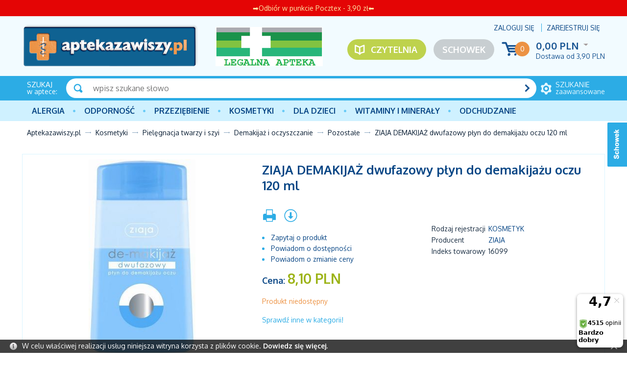

--- FILE ---
content_type: text/html; charset=UTF-8
request_url: https://aptekazawiszy.pl/ziaja-demakijaz-dwufazowy-plyn-do-demakijazu-oczu-120-ml.html
body_size: 10005
content:
<!DOCTYPE html>
<!--[if lt IE 7 ]><html class="ie6" lang="pl-PL"> <![endif]-->
<!--[if IE 7 ]><html class="ie7" lang="pl-PL"> <![endif]-->
<!--[if IE 8 ]><html class="ie8" lang="pl-PL"> <![endif]-->
<!--[if IE 9 ]><html class="ie9" lang="pl-PL"> <![endif]-->
<!--[if (gt IE 9)|!(IE)]><!--><html lang="pl-PL"><!--<![endif]-->
<head itemtype="http://schema.org/WebSite">
<meta charset="utf-8">
<meta name="viewport" content="width=device-width, initial-scale=1.0">
<title itemprop="name">ZIAJA DEMAKIJAŻ dwufazowy płyn do demakijażu oczu 120 ml cena, opinie, wskazania - Aptekazawiszy.pl</title>
<meta name="description" content=" Opis  &nbsp; ZIAJA DEMAKIJAŻ dwufazowy płyn do demakijażu oczu   Idealny do zmywania kosmetyków wodoodpornych.     Polecany również dla osób stosujących soczewki kontaktowe.     Przebadany ok">
<meta name="keywords" content="ziaja, demakijaż, dwufazowy, płyn, demakijażu, oczu, 120, ml">
<meta name="generator" content="AptusShop.pl">
<meta name="web_author" content="Aptus.pl">
<link rel="canonical" href="https://aptekazawiszy.pl/ziaja-demakijaz-dwufazowy-plyn-do-demakijazu-oczu-120-ml.html" itemprop="url">
<link rel="shortcut icon" href="/public/favicon.ico">
<link rel="stylesheet" href="/public/css/style.css" type="text/css">
<link href='https://fonts.googleapis.com/css?family=Oxygen:400,700,300&subset=latin,latin-ext' rel='stylesheet' type='text/css'>
<!--[if IE]><script src="/public/js/html5.js"></script><![endif]-->
<script type="text/javascript" src="/public/js/j.js"></script>
<script type="text/javascript">
(function() {
    var _qS = document.createElement('script');
    _qS.type = 'text/javascript';
    _qS.async = true;
    _qS.src = '//qjs.quartic.pl/qjs/773f49c3a6788961.js';
    (document.getElementsByTagName('head')[0]||document.getElementsByTagName('body')[0]).appendChild(_qS);
})();
</script>
			<script type="text/javascript">    let GoogleTagManager = {};

    GoogleTagManager.items = function (item) {
      let index = 1;
      let itemObj = {
        item_id: ""+item.id+"",
        item_name: ""+(item.main_name ? item.main_name : item.name)+"",
        index: 0,
        item_brand: ""+(item.brand == undefined ? '' : item.brand)+"",
        item_variant: ""+(item.variant == undefined ? '' : item.variant)+"",
        price: item.price,
        quantity: item.quantity,
        nasze_rekomendacje: item.nasze_rekomendacje ? true : false,
        promocja_przykasowa: item.promocja_przykasowa ? true : false,
        moga_ciebie_zainteresowac: item.moga_ciebie_zainteresowac ? true : false,
      }

      if(typeof item.category === 'string'){
        itemObj["item_category"] = item.category;
      } else if (typeof item.category === 'object'){
        for(cat in item.category){
          itemObj["item_category"+(index > 1 ? index : '')] = item.category[cat].name;
          if(index == 5){
            break;
          }        
          index++;        
        }
      }

      return [itemObj];
    }

	
          GoogleTagManager.eventAddToWishlist = function(item){
          if (item && typeof dataLayer != 'undefined') {
                        dataLayer.push({'ecommerce': null});
              dataLayer.push({
                'event': 'add_to_wishlist',
                'ecommerce': {
                  loggedIn: 0,
                  userId: '',
                  currency: "PLN",
                  value: item.value,
                  items: GoogleTagManager.items(item)
                },
              });
                        return true;
          }
        }
              GoogleTagManager.eventPurchaseButton = function(data){
          if (data && typeof dataLayer != 'undefined') {
                        dataLayer.push({'ecommerce': null});
              dataLayer.push({
                'event': 'purchase_button',
                'ecommerce': {
                  loggedIn: 0,
                  userId: '',
                  currency: "PLN",
                  value: data.value,
                  tax: data.tax,
                  shipping: data.shipping,
                  affiliation: data.affiliation,
                  items: JSON.parse(data.items)
                },
              });
                        return true;
          }
        }
              GoogleTagManager.eventSelectItem = function(item){
          if (item && typeof dataLayer != 'undefined') {
            let productsSection = item['products_section'] && item['products_section'].length ? item['products_section'] : false;
                        let gdata = {
                  items: GoogleTagManager.items(item),
                  loggedIn: 0,
                  userId: ''
              };
              if(productsSection){
                gdata[productsSection] = true;
              }
              dataLayer.push({'ecommerce': null});
              dataLayer.push({
                'event': 'select_item',
                'ecommerce': gdata,
              });
                        return true;
          }
        }
              GoogleTagManager.eventViewPromotion = function(data){
          if (data && typeof dataLayer != 'undefined') {
            data['loggedIn'] = 0;
            data['userId'] = '';
                        dataLayer.push({'ecommerce': null});
              dataLayer.push({
                'event': 'view_promotion',
                'ecommerce': data,
              });
                        return true;
          }
        }

        $(window).load(() => {
          MainSliderObserver.init();
        });
              GoogleTagManager.eventSelectPromotion = function(data){
          if (data && typeof dataLayer != 'undefined') {
            data['loggedIn'] = 0;
            data['userId'] = '';
                        dataLayer.push({'ecommerce': null});
              dataLayer.push({
                'event': 'select_promotion',
                'ecommerce': data,
              });
                        return true;
          }
        }

        $(window).load(() => {        
          GA4AttachSelectPromotionEvent();
        });
              GoogleTagManager.eventCashdeskView = function(data){
          if (data && typeof dataLayer != 'undefined') {
            data['loggedIn'] = 0;
            data['userId'] = '';
            let event = data.productsSection;
            delete data.productsSection;
                        dataLayer.push({'ecommerce': null});
              dataLayer.push({
                'event': event,
                'ecommerce': data,
              });
                        return true;
          }
        }

        $(window).load(() => {        
          CashdeskObserver.init();
        });
      </script>
    <!-- Google Tag Manager -->
    <script>(function(w,d,s,l,i){w[l]=w[l]||[];w[l].push({'gtm.start':
    new Date().getTime(),event:'gtm.js'});var f=d.getElementsByTagName(s)[0],
    j=d.createElement(s),dl=l!='dataLayer'?'&l='+l:'';j.async=true;j.src=
    'https://www.googletagmanager.com/gtm.js?id='+i+dl;f.parentNode.insertBefore(j,f);
    })(window,document,'script','dataLayer','GTM-T9H229P');</script>
    <!-- End Google Tag Manager -->
          <script>
        dataLayer.push({"ecommerce":null});
      </script>
            <script>
        dataLayer.push({"event":"login","ecommerce":{"loggedIn":false,"userId":""}});
      </script>
            <script>
        dataLayer.push({"ecommerce":null});
      </script>
            <script>
        dataLayer.push({"event":"Pageview","ecommerce":{"loggedIn":false,"userId":""}});
      </script>
      <script type="text/javascript">
var shop_root = '/';
var static_root = '/public/';
</script>
</head>
<body class="layout-product">
    <!-- Google Tag Manager (noscript) -->
    <noscript><iframe src="https://www.googletagmanager.com/ns.html?id=GTM-T9H229P"
    height="0" width="0" style="display:none;visibility:hidden"></iframe></noscript>
    <!-- End Google Tag Manager (noscript) -->
    <ins data-ulix1-zoneid="8" data-ulix1-id="7d5760fb77e9efd8357bc7aa914dd604" data-ulix1-site="product" data-ulix1-userId="0" data-ulix1-availability="0" data-ulix1-productId="24653" data-ulix1-productName="ZIAJA DEMAKIJAŻ dwufazowy płyn do demakijażu oczu 120 ml" data-ulix1-productCategoryId="110" data-ulix1-productCategoryName="Kosmetyki" data-ulix1-productVendorId="4292" data-ulix1-productVendorName="ZIAJA" data-ulix1-productPrice="8.1" data-ulix1-productSubCategoryId="186" data-ulix1-productSubCategoryName="Pielęgnacja twarzy i szyi"></ins><script async src="https://ulix1.space/www/deliv/d1.php"></script><header>
<div class="top-bar-positions">
<style>
.top-bar-position-1:hover{
background-color: #e40505d0 !important;
}
</style>
<a href="https://aptekazawiszy.pl/" class="top-bar-position-1 top-bar-position display_all" style="background-color: #e40505; color: #ffeaa8; width:100%;">
➡Odbiór w punkcie Pocztex - 3,90 zł⬅</a></div>
<div class="background">
<div class="wrap">
<div class="top clear">
<a href="https://aptekazawiszy.pl/" class="logo"><img src="/public/i/zawiszy/logo.png" alt="OLMED sp. z o.o. sp. k."></a>
<a class="legal-logo not-mainpage" href="https://rejestrymedyczne.csioz.gov.pl/ra/public-view/1192511" target="_blank" rel="nofollow">
<img src="/img/ident/legalna-apteka" alt="Legalna apteka">
</a>
<aside class="user">
<span class="login change_to_link" data-href="https://aptekazawiszy.pl/customer/action/login">Zaloguj się</span>
<span class="register change_to_link" data-href="https://aptekazawiszy.pl/customer/action/register">Zarejestruj się</span>
</aside>
<aside class="cart clear">
<span class="icon change_to_link" data-href="https://aptekazawiszy.pl/cart">
<span class="count">0</span>
</span>
<div class="info">
<span class="val">
0,00 PLN<span class="currency">
<span class="icon_select">&nbsp;</span>
<span class="currencies_list">
</span>
</span>
</span>
<div class="deliveries">
<span class="delivery cheap">Dostawa od  <span class="value">3,90 PLN</span> </span>
</div>
</div>
</aside>
<a class="repository not-mainpage" href="/customer/action/repository">Schowek</a>
<a class="portal" href="/artykuly.html">Czytelnia</a>
<!--<div class="imgs mainpage">
<img src="/public/i/zawiszy/FE_POPW.jpg" alt="Fundusz Europejski">  
<img src="/public/i/zawiszy/RP.jpg" alt="Rzeczpospolita Polska">    
<img src="/public/i/zawiszy/UE2.jpg" alt="Unia Europejska">              
</div>-->
</div>
</div>
<aside class="search">
<div class="wrap clear">
<div class="title"><strong>SZUKAJ</strong> w aptece:</div>
<a href="/search" class="adv"><span><strong>szukanie</strong> zaawansowane</span></a>
<div class="form">
<form name="search_form" action="/" method="get" target="_self"><a class="submit" href="javascript: document.forms['search_form'].submit();" rel="search"></a>
<div class="input">
<input id="main_search" type="text" name="name" placeholder="wpisz szukane słowo">
</div>
<script type="text/javascript">
var autoComplete = null;
$(document).ready(function () {
autoComplete = new Autocomplete('main_search', {
'zindex' : 2500,
'returnType': 'json'
});
});
</script>
</form></div>
</div>
</aside>
<div class="mline">
<div class="wrap">
<nav class="main-menu clear"><ul class="header_menu clear"><li class="openable panel"><a href="/alergia.html" target="_self" class="main_item" >Alergia</a><div class="sub_items"></div></li><li class="openable panel"><a href="/odpornosc.html" target="_self" class="main_item" >Odporność</a><div class="sub_items"><div class="panel_menu"><ul class="list_level_0 sub_list"><li class="sub_list-item"><a class="level_0" href="/aloes.html">Aloes</a></li><li class="sub_list-item"><a class="level_0" href="/borelioza.html">Borelioza</a></li><li class="sub_list-item"><a class="level_0" href="/colostrum-siara-bydleca-mlodziwo.html">Colostrum (siara bydlęca, młodziwo)</a></li><li class="sub_list-item"><a class="level_0" href="/cynk-selen.html">Cynk, selen</a></li><li class="sub_list-item"><a class="level_0" href="/czarny-bez.html">Czarny bez</a></li><li class="sub_list-item"><a class="level_0" href="/czosnek.html">Czosnek</a></li><li class="sub_list-item"><a class="level_0" href="/czystek.html">Czystek</a></li><li class="sub_list-item"><a class="level_0" href="/echinacea-jezowka-purpurowa.html">Echinacea (jeżówka purpurowa)</a></li><li class="sub_list-item"><a class="level_0" href="/kurkuma.html">Kurkuma</a></li><li class="sub_list-item"><a class="level_0" href="/miod-propolis-mleczko-pszczele.html">Miód, propolis, mleczko pszczele</a></li><li class="sub_list-item"><a class="level_0" href="/pozostale-preparaty.html">Pozostałe preparaty</a></li></ul><aside class="banner-category"><a href=https://aptekazawiszy.pl/odpornosc.html><img src="/img/categorybig/122" alt="Odporność"></aside></div></li><li class="openable panel"><a href="/przeziebienie-i-grypa.html" target="_self" class="main_item" >PRZEZIĘBIENIE</a><div class="sub_items"><div class="panel_menu"><ul class="list_level_0 sub_list"><li class="sub_list-item"><a class="level_0" href="/gardlo.html">Gardło</a></li><li class="sub_list-item"><a class="level_0" href="/kaszel.html">Kaszel</a></li><li class="sub_list-item"><a class="level_0" href="/katar-zatoki.html">Katar, zatoki</a></li><li class="sub_list-item"><a class="level_0" href="/leki-przeciwgoraczkowe.html">Leki przeciwgorączkowe</a></li><li class="sub_list-item"><a class="level_0" href="/masci-rozgrzewajace-na-przeziebienie.html">Maści rozgrzewające na przeziębienie</a></li><li class="sub_list-item"><a class="level_0" href="/profilaktyka.html">Profilaktyka</a></li></ul><aside class="banner-category"><a href=https://aptekazawiszy.pl/przeziebienie-i-grypa.html><img src="/img/categorybig/130" alt="Leki na przeziębienie i grypę"></aside></div></li><li class="openable panel"><a href="/kosmetyki.html" target="_self" class="main_item" >Kosmetyki</a><div class="sub_items"><div class="panel_menu"><ul class="list_level_0 sub_list"><li class="sub_list-item"><a class="level_0" href="/naturalne-kosmetyki-azjatyckie.html">Naturalne kosmetyki azjatyckie</a></li><li class="sub_list-item"><a class="level_0" href="/kosmetyki-konopne.html">Kosmetyki konopne</a></li><li class="sub_list-item"><a class="level_0" href="/kosmetyki-dla-panow.html">Kosmetyki dla Panów</a></li><li class="sub_list-item"><a class="level_0" href="/kosmetyki-kolorowe.html">Kosmetyki kolorowe</a></li><li class="sub_list-item"><a class="level_0" href="/ochrona-przeciwsloneczna.html">Ochrona przeciwsłoneczna</a></li><li class="sub_list-item"><a class="level_0" href="/pielegnacja-ciala-a.html">Pielęgnacja ciała</a></li><li class="sub_list-item"><a class="level_0" href="/pielegnacja-dloni-i-paznokci.html">Pielęgnacja dłoni i paznokci</a></li><li class="sub_list-item"><a class="level_0" href="/pielegnacja-stop.html">Pielęgnacja stóp</a></li><li class="sub_list-item"><a class="level_0" href="/pielegnacja-twarzy-i-szyi.html">Pielęgnacja twarzy i szyi</a></li><li class="sub_list-item"><a class="level_0" href="/pielegnacja-wlosow.html">Pielęgnacja włosów</a></li></ul><aside class="banner-category"><a href=https://aptekazawiszy.pl/kosmetyki.html><img src="/img/categorybig/110" alt="Kosmetyki"></aside></div></li><li class="openable panel"><a href="/dla-dzieci.html" target="_self" class="main_item" >Dla dzieci</a><div class="sub_items"><div class="panel_menu"><ul class="list_level_0 sub_list"><li class="sub_list-item"><a class="level_0" href="/akcesoria.html">Akcesoria</a></li><li class="sub_list-item"><a class="level_0" href="/herbatki-dla-dzieci.html">Herbatki dla dzieci</a></li><li class="sub_list-item"><a class="level_0" href="/kosmetyki-e.html">Kosmetyki</a></li><li class="sub_list-item"><a class="level_0" href="/mleko.html">Mleko</a></li><li class="sub_list-item"><a class="level_0" href="/pieluszki.html">Pieluszki</a></li><li class="sub_list-item"><a class="level_0" href="/suplementy-diety-dla-dzieci.html">Suplementy diety dla dzieci</a></li><li class="sub_list-item"><a class="level_0" href="/srodki-czystosci.html">Środki czystości</a></li><li class="sub_list-item"><a class="level_0" href="/witaminy.html">Witaminy</a></li></ul><aside class="banner-category"><a href=https://aptekazawiszy.pl/strony/wyszukiwanie.html?name=moomin><img src="/img/categorybig/148" alt="Dla dzieci"></aside></div></li><li class="openable panel"><a href="/witaminy-i-mineraly.html" target="_self" class="main_item" >Witaminy i minerały</a><div class="sub_items"><div class="panel_menu"><ul class="list_level_0 sub_list"><li class="sub_list-item"><a class="level_0" href="/chrom.html">Chrom</a></li><li class="sub_list-item"><a class="level_0" href="/cynk.html">Cynk</a></li><li class="sub_list-item"><a class="level_0" href="/jod.html">Jod</a></li><li class="sub_list-item"><a class="level_0" href="/krzem.html">Krzem</a></li><li class="sub_list-item"><a class="level_0" href="/magnez.html">Magnez</a></li><li class="sub_list-item"><a class="level_0" href="/miedz.html">Miedź</a></li><li class="sub_list-item"><a class="level_0" href="/potas.html">Potas</a></li><li class="sub_list-item"><a class="level_0" href="/selen.html">Selen</a></li><li class="sub_list-item"><a class="level_0" href="/srebro.html">Srebro</a></li><li class="sub_list-item"><a class="level_0" href="/wapn.html">Wapń</a></li><li class="sub_list-item"><a class="level_0" href="/zelazo.html">Żelazo</a></li></ul><aside class="banner-category"><a href=https://aptekazawiszy.pl/strony/wyszukiwanie.html?name=biovital><img src="/img/categorybig/135" alt="Witaminy i minerały"></aside></div></li><li class="openable panel"><a href="/odchudzanie-i-oczyszczanie.html" target="_self" class="main_item" >Odchudzanie</a><div class="sub_items"><div class="panel_menu"><ul class="list_level_0 sub_list"><li class="sub_list-item"><a class="level_0" href="/oczyszczanie-organizmu.html">Oczyszczanie organizmu</a></li><li class="sub_list-item"><a class="level_0" href="/odchudzanie.html">Odchudzanie</a></li><li class="sub_list-item"><a class="level_0" href="/odgrzybianie-organizmu.html">Odgrzybianie organizmu</a></li><li class="sub_list-item"><a class="level_0" href="/odrobaczanie-organizmu.html">Odrobaczanie organizmu</a></li></ul><aside class="banner-category"><a href=https://aptekazawiszy.pl/producent-revolife,dCg-fUk.html><img src="/img/categorybig/121" alt="Odchudzanie i oczyszczanie"></aside></div></li></ul></nav></div>
</div>
<div class="wrap">
<a class="switch"></a>
</div>
</div>
<div class="breadcrumb" itemtype="http://schema.org/WebPage" itemscope=""><nav id="breadcrumb"><ul class="clear"><li class="home"><a href="/" itemprop="breadcrumb">Aptekazawiszy.pl</a></li><li class="openable" data-category="110"  data-items="0" ><a href="/kosmetyki.html" itemprop="breadcrumb">Kosmetyki</a></li><li class="openable" data-category="186"  data-items="0" ><a href="/pielegnacja-twarzy-i-szyi.html" itemprop="breadcrumb">Pielęgnacja twarzy i szyi</a></li><li class="openable" data-category="193"  data-items="0" ><a href="/demakijaz-i-oczyszczanie.html" itemprop="breadcrumb">Demakijaż i oczyszczanie</a></li><li class="openable" data-category="431"  data-items="0" ><a href="/pozostale-b.html" itemprop="breadcrumb">Pozostałe</a></li><li class="" itemprop="breadcrumb" ><span><span>ZIAJA DEMAKIJAŻ dwufazowy płyn do demakijażu oczu 120 ml</span></span></li></ul></nav></div></header>
<div id="container" class="clear">
<div class="row clear white-background">
<aside id="content">
<div class="adshero-category-page-up adshero-carousel adshero-carousel-large" data-slothash="d435fb10-a511-4d9a-95a3-359810ad884d"></div>      <script>
        AdsHero.getAds({"url":"https:\/\/dispatcher.ahevds.com\/v1\/dsa\/raw\/d435fb10-a511-4d9a-95a3-359810ad884d\/5"}, '', '.adshero-category-page-up');
      </script>
    <section id="product" class="gall3ry-container" itemscope itemtype="http://schema.org/Product" data-price="8.1" data-idproduct="24653">
<meta itemprop="category" content="Kosmetyki/Pielęgnacja twarzy i szyi/Demakijaż i oczyszczanie/Pozostałe">
<meta itemprop="brand" content="ZIAJA">
<meta itemprop="sku" content="16099" />
<meta itemprop="gtin8" content="5901887007715" />
<meta itemprop="description" content="ZIAJA DEMAKIJAŻ dwufazowy płyn do demakijażu oczu Idealny do zmywania kosmetyków  wodoodpornych.     Polecany również dla osób  stosujących soczewki kontaktowe.     Przebadany okulistycznie.     Nie zawiera substancji  zapachowych.  Działanie Szybko i skutecznie usuwa makijaż.     Nie pozostawia tłustej warstwy  wokół oczu.     Zapobiega wysuszaniu wrażliwej  skóry.      Sposób użycia Wstrząsnąć do uzyskania jednolitej barwy. Delikatnie zmywać makijaż wacikiem nasączonym płynem, unikając wprowadzenia go do oka.   Skład Substancje aktywne   PROWITAMINA B5 (D-PANTHENOL)" />
<div class="main_info clear">
<div class="product_information clear">
<header class="name"><h1 itemprop="name" id="variant_field_name">ZIAJA DEMAKIJAŻ dwufazowy płyn do demakijażu oczu 120 ml</h1></header>
<div class="clearbox"></div>
<div class="rside desktop">
<div class="socials clear">
<div itemprop="aggregateRating" itemscope itemtype="http://schema.org/AggregateRating">
<meta itemprop="ratingValue" content="5">
<meta itemprop="worstRating" content="1">
<meta itemprop="bestRating" content="5">
<meta itemprop="reviewCount" content="1">
</div>
</div>
<aside class="dictionaries desktop">
<table>
<tr>
<td><h3>Rodzaj rejestracji</h3></td>
<td>
<h3>
<a href="/rodzaj-rejestracji-kosmetyk,dEw-ijQ.html">
Kosmetyk</a>
</h3>
</td>                                              
</tr>
<tr>
<td><h3>Producent</h3></td>
<td>
<h3>
<a href="/producent-ziaja,dCg-xBA.html">
ZIAJA</a>
</h3>
</td>                                              
</tr>
<tr>
<td>Indeks towarowy</td>
<td><h3>16099</h3></td>
</tr>
</table>
</aside>
<ins data-ulix1-zoneid="266" data-ulix1-id="7d5760fb77e9efd8357bc7aa914dd604"></ins><script async src="https://ulix1.space/www/deliv/d1.php"></script></div>
<div class="lside">
<aside class="options">
<a href="javascript:void(0)" onclick="window.print();" rel="alternate">
<span class="tip icon-print" title="Drukuj"></span>
</a>
<a href="/ziaja-demakijaz-dwufazowy-plyn-do-demakijazu-oczu-120-ml.pdf" rel="alternate" target="_blank" >
<span class="tip icon-pdf" title="Pobierz jako PDF"></span>
</a>
</aside>
<aside class="options_list desktop">
<a href="javascript:void(0)" onclick="$.ligh7form('/ziaja-demakijaz-dwufazowy-plyn-do-demakijazu-oczu-120-ml/action/question.html', 700)">
<span class="icon-question" title="Zapytaj o produkt">Zapytaj o produkt</span>
</a>
<a href="javascript:void(0)" onclick="$.ligh7form('/ziaja-demakijaz-dwufazowy-plyn-do-demakijazu-oczu-120-ml/action/available-mail.html', 700)">
<span class="icon-available" title="Powiadom o dostępności">Powiadom o dostępności</span>
</a>
<a href="javascript:void(0)" onclick="$.ligh7form('/ziaja-demakijaz-dwufazowy-plyn-do-demakijazu-oczu-120-ml/action/price-change-mail.html', 700)">
<span class="icon-price" title="Powiadom o zmianie ceny">Powiadom o zmianie ceny</span>
</a>
</aside>
<aside class="buy">
<div id="parameters"></div><div class="price"  itemscope itemprop="offers" itemtype="http://schema.org/Offer" >
<meta itemprop="url" content="https://aptekazawiszy.pl/ziaja-demakijaz-dwufazowy-plyn-do-demakijazu-oczu-120-ml.html"> 
<meta itemprop="priceValidUntil" content="2026-01-21 21:59">
<h2 class="price">
Cena: <span class="price-container"  itemprop="price" content="8.1" >8,10 PLN</span>
<meta itemprop="priceCurrency" content="PLN" />
<link itemprop="availability" href="http://schema.org/OutOfStock" />
</h2>
<div id="variant_field_old_price">
</div>
</div>
<div class="add2cart">
<div class="unavailable">
<div>
Produkt niedostępny</div>
<div><a href="/pozostale-b.html">Sprawdź inne w kategorii!</a></div>
</div>
</div>
</aside>
<!---->	
</div>
</div>
<div class="images">
<figure class="image" id="variant_field_image">
<a href="/ziaja-demakijaz-dwufazowy-plyn-do-demakijazu-oczu-120-ml.2.jpg" class="gall3ry-item" rel="https://aptekazawiszy.pl/ziaja-demakijaz-dwufazowy-plyn-do-demakijazu-oczu-120-ml.1.jpg">
<img src="/ziaja-demakijaz-dwufazowy-plyn-do-demakijazu-oczu-120-ml.1.jpg" alt="ZIAJA DEMAKIJAŻ dwufazowy płyn do demakijażu oczu 120 ml" itemprop="image" width="218" height="400">
 </a>
</figure>
</div>
<aside class="dictionaries mobile">
<table>
<tr>
<td>Rodzaj rejestracji</td>
<td>
<a href="/rodzaj-rejestracji-kosmetyk,dEw-ijQ.html">
Kosmetyk</a>
</td>                                              
</tr>
<tr>
<td>Producent</td>
<td>
<a href="/producent-ziaja,dCg-xBA.html">
ZIAJA</a>
</td>                                              
</tr>
<tr>
<td>Indeks towarowy</td>
<td>16099</td>
</tr>
</table>
</aside>
<aside class="options_list mobile">
<a href="javascript:void(0)" onclick="$.ligh7form('/ziaja-demakijaz-dwufazowy-plyn-do-demakijazu-oczu-120-ml/action/question.html', 700)">
<span class="icon-question" title="Zapytaj o produkt">Zapytaj o produkt</span>
</a>
<a href="javascript:void(0)" onclick="$.ligh7form('/ziaja-demakijaz-dwufazowy-plyn-do-demakijazu-oczu-120-ml/action/available-mail.html', 700)">
<span class="icon-available" title="Powiadom o dostępności">Powiadom o dostępności</span>
</a>
<a href="javascript:void(0)" onclick="$.ligh7form('/ziaja-demakijaz-dwufazowy-plyn-do-demakijazu-oczu-120-ml/action/price-change-mail.html', 700)">
<span class="icon-price" title="Powiadom o zmianie ceny">Powiadom o zmianie ceny</span>
</a>
</aside>
</div>
 <div class="clear-gutter"></div>
<div class="additional_info clear ">
<div class="lside">
<header class="header"><h3>Opis</h3></header>
<div class="desc_box">
<div class="wiki clear">
<div class="field clear">
<h2 class="title">Opis</h2>
<div class="content">
<p>&nbsp;</p><p>ZIAJA DEMAKIJAŻ dwufazowy płyn do demakijażu oczu</p> <ul><li><p style="margin-bottom: 0cm">Idealny do zmywania kosmetyków  wodoodpornych.   </p>  </li><li><p style="margin-bottom: 0cm">Polecany również dla osób  stosujących soczewki kontaktowe.   </p>  </li><li><p style="margin-bottom: 0cm">Przebadany okulistycznie.   </p>  </li><li><p style="margin-bottom: 0cm">Nie zawiera substancji  zapachowych.<br />&nbsp;</p> </li></ul> <p style="margin-bottom: 0cm; background-image: none; background-attachment: scroll; background-color: #99ccff; background-position: 0% 0%; background-repeat: repeat repeat"><strong>Działanie</strong></p> <ul><li><p style="margin-bottom: 0cm">Szybko i skutecznie usuwa makijaż.   </p>  </li><li><p style="margin-bottom: 0cm">Nie pozostawia tłustej warstwy  wokół oczu.   </p>  </li><li><p style="margin-bottom: 0cm">Zapobiega wysuszaniu wrażliwej  skóry.   </p> </li></ul> <p style="margin-bottom: 0cm">&nbsp;</p> <p style="margin-bottom: 0cm; background-image: none; background-attachment: scroll; background-color: #99ccff; background-position: 0% 0%; background-repeat: repeat repeat"><strong>Sposób użycia</strong></p> <p style="margin-bottom: 0cm">Wstrząsnąć do uzyskania jednolitej barwy. Delikatnie zmywać makijaż wacikiem nasączonym płynem, unikając wprowadzenia go do oka.</p> <p style="margin-bottom: 0cm"><br /> </p> <p style="margin-bottom: 0cm; background-image: none; background-attachment: scroll; background-color: #99ccff; background-position: 0% 0%; background-repeat: repeat repeat"><strong>Skład</strong></p> <p style="margin-bottom: 0cm">Substancje aktywne  </p> <p style="margin-bottom: 0cm">PROWITAMINA B5 (D-PANTHENOL)</p><p style="margin-bottom: 0cm">&nbsp;</p>

</div>
</div>
</div>
</div>
<a name="votes"></a>
<div class="mobile-only">
<ins data-ulix1-zoneid="317" data-ulix1-id="7d5760fb77e9efd8357bc7aa914dd604"></ins>
    <script async src="https://ulix1.space/www/deliv/d1.php"></script></div>
<div class="adshero-above-tabs adshero-carousel adshero-carousel-middle"  data-slothash="cd322fa8-e79d-4a38-b091-3cb9ac9a686a"></div>
<div class="tabs">
<aside class="tab votes" data-title="Opinie">
<ins data-ulix1-zoneid="16" data-ulix1-id="7d5760fb77e9efd8357bc7aa914dd604" data-ulix1-site="product" data-ulix1-userId="0" data-ulix1-availability="0" data-ulix1-productId="24653" data-ulix1-productName="ZIAJA DEMAKIJAŻ dwufazowy płyn do demakijażu oczu 120 ml" data-ulix1-productCategoryId="110" data-ulix1-productCategoryName="Kosmetyki" data-ulix1-productVendorId="4292" data-ulix1-productVendorName="ZIAJA" data-ulix1-productPrice="8.1" data-ulix1-productSubCategoryId="186" data-ulix1-productSubCategoryName="Pielęgnacja twarzy i szyi"></ins><aside class="message notify">Nie dodano jeszcze żadnej opini.</aside>
<div class="clearbox"></div>
<div class="buttons">
<a  onclick="$.ligh7form('/ziaja-demakijaz-dwufazowy-plyn-do-demakijazu-oczu-120-ml/action/addvote.html', 700)" class="button positive" style="position:relative; zoom:1;" rel="nofollow">Opinie</a>
</div>
</aside>
<aside class="tab" data-title="Produkty podobne">
<aside class="products " >
<div class="similar_panel row clear" data-product="24653">
<div class="grid-3">
<h4 class="name">Rodzaj rejestracji</h4>
<a data-word="13450" data-dictionary="19" class="">Kosmetyk<span></span></a>
</div>
<div class="grid-3">
<h4 class="name">Producent</h4>
<a data-word="4292" data-dictionary="10" class="active">ZIAJA<span></span></a>
</div>
</div>
<div class="row clear  products_container">
<article class="tile product-tile grid-3"  data-id="40302" data-name="ZIAJA ANTYOKSYDACJA JAGODY ACAI krem na dzień SPF10  50 ml" data-main_name="" data-variant_name="" data-variant="" data-brand="ZIAJA" data-value="13.8" data-price="13.8" data-category="[{&quot;id&quot;:&quot;442&quot;,&quot;name&quot;:&quot;Piel\u0119gnacja 20+&quot;,&quot;main&quot;:&quot;0&quot;}]" data-quantity="1">
<div class="image">
<figure>
<span class="change_to_link" data-href="/ziaja-antyoksydacja-jagody-acai-krem-na-dzien-spf10-50-ml.html">
<img src="/ziaja-antyoksydacja-jagody-acai-krem-na-dzien-spf10-50-ml.jpg" alt="ZIAJA ANTYOKSYDACJA JAGODY ACAI krem na dzień SPF10  50 ml" width="200" height="200">
</span>
</figure>
<div class="info">
<header >
<h3><a href="/ziaja-antyoksydacja-jagody-acai-krem-na-dzien-spf10-50-ml.html" >ZIAJA ANTYOKSYDACJA JAGODY ACAI krem na dzień SPF10  50 ml</a></h3>
</header>
<div class="short_desc">
<span class="change_to_link" data-href="/ziaja-antyoksydacja-jagody-acai-krem-na-dzien-spf10-50-ml.html">
</span>
</div>
</div>
</div>
<footer >
<div class="price clear">
<div class="regular">
<span >13,80 PLN</span>
</div>
</div>
<div class="addtocart">
<span class="change_to_link button special cart" data-href="/ziaja-antyoksydacja-jagody-acai-krem-na-dzien-spf10-50-ml/action/add.html" data-short="Kup"><span>do koszyka</span></span>
</div>
</footer>
</article>
<article class="tile product-tile grid-3"  data-id="40361" data-name="ZIAJA ANTYOKSYDACJA JAGODY ACAI satynowy mus do ciała skutecznie nawilżający 200 ml" data-main_name="" data-variant_name="" data-variant="" data-brand="ZIAJA" data-value="16.68" data-price="16.68" data-category="[{&quot;id&quot;:&quot;179&quot;,&quot;name&quot;:&quot;Balsamy, kremy, mas\u0142a, mleczka..&quot;,&quot;main&quot;:&quot;0&quot;}]" data-quantity="1">
<div class="image">
<figure>
<span class="change_to_link" data-href="/ziaja-antyoksydacja-jagody-acai-satynowy-mus-do-ciala-skutecznie-nawilzajacy-200-ml.html">
<img src="/ziaja-antyoksydacja-jagody-acai-satynowy-mus-do-ciala-skutecznie-nawilzajacy-200-ml.jpg" alt="ZIAJA ANTYOKSYDACJA JAGODY ACAI satynowy mus do ciała skutecznie nawilżający 200 ml" width="200" height="200">
</span>
</figure>
<div class="info">
<header >
<h3><a href="/ziaja-antyoksydacja-jagody-acai-satynowy-mus-do-ciala-skutecznie-nawilzajacy-200-ml.html" >ZIAJA ANTYOKSYDACJA JAGODY ACAI satynowy mus do ciała skutecznie nawilżający 200 ml</a></h3>
</header>
<div class="short_desc">
<span class="change_to_link" data-href="/ziaja-antyoksydacja-jagody-acai-satynowy-mus-do-ciala-skutecznie-nawilzajacy-200-ml.html">
</span>
</div>
</div>
</div>
<footer >
<div class="price clear">
<div class="regular">
<span >16,68 PLN</span>
</div>
</div>
<div class="addtocart">
<span class="change_to_link button special cart" data-href="/ziaja-antyoksydacja-jagody-acai-satynowy-mus-do-ciala-skutecznie-nawilzajacy-200-ml/action/add.html" data-short="Kup"><span>do koszyka</span></span>
</div>
</footer>
</article>
<article class="tile product-tile grid-3"  data-id="40365" data-name="ZIAJA ANTYOKSYDACJA JAGODY ACAI oczyszczający żel micelarny z peelingiem do twarzy 200 ml" data-main_name="" data-variant_name="" data-variant="" data-brand="ZIAJA" data-value="11.37" data-price="11.37" data-category="[{&quot;id&quot;:&quot;197&quot;,&quot;name&quot;:&quot;Peelingi&quot;,&quot;main&quot;:&quot;0&quot;}]" data-quantity="1">
<div class="image">
<figure>
<span class="change_to_link" data-href="/ziaja-antyoksydacja-jagody-acai-oczyszczajacy-zel-micelarny-z-peelingiem-do-twarzy-200-ml.html">
<img src="/ziaja-antyoksydacja-jagody-acai-oczyszczajacy-zel-micelarny-z-peelingiem-do-twarzy-200-ml.jpg" alt="ZIAJA ANTYOKSYDACJA JAGODY ACAI oczyszczający żel micelarny z peelingiem do twarzy 200 ml" width="200" height="200">
</span>
</figure>
<div class="info">
<header >
<h3><a href="/ziaja-antyoksydacja-jagody-acai-oczyszczajacy-zel-micelarny-z-peelingiem-do-twarzy-200-ml.html" >ZIAJA ANTYOKSYDACJA JAGODY ACAI oczyszczający żel micelarny z peelingiem do twarzy 200 ml</a></h3>
</header>
<div class="short_desc">
<span class="change_to_link" data-href="/ziaja-antyoksydacja-jagody-acai-oczyszczajacy-zel-micelarny-z-peelingiem-do-twarzy-200-ml.html">
</span>
</div>
</div>
</div>
<footer >
<div class="price clear">
<div class="regular">
<span >11,37 PLN</span>
</div>
</div>
<div class="addtocart">
<span class="change_to_link button special cart" data-href="/ziaja-antyoksydacja-jagody-acai-oczyszczajacy-zel-micelarny-z-peelingiem-do-twarzy-200-ml/action/add.html" data-short="Kup"><span>do koszyka</span></span>
</div>
</footer>
</article>
</div>
<footer class="similar_see_more"><span data-href="/podobne-do/producent-ziaja,dCg-xBA.html" class="change_to_link">zobacz więcej &raquo;</span></footer></aside>
</aside>
</div>
</div>
<div class="rside">
<ins data-ulix1-zoneid="116" data-ulix1-id="7d5760fb77e9efd8357bc7aa914dd604" data-ulix1-site="product" data-ulix1-userId="0" data-ulix1-availability="0" data-ulix1-productId="24653" data-ulix1-productName="ZIAJA DEMAKIJAŻ dwufazowy płyn do demakijażu oczu 120 ml" data-ulix1-productCategoryId="110" data-ulix1-productCategoryName="Kosmetyki" data-ulix1-productVendorId="4292" data-ulix1-productVendorName="ZIAJA" data-ulix1-productPrice="8.1" data-ulix1-productSubCategoryId="186" data-ulix1-productSubCategoryName="Pielęgnacja twarzy i szyi"></ins><div class="adshero-other-bought adshero-carousel" data-slothash="9043f7d6-309d-4fdd-9ae5-a300a32bff77"></div>
</div>
</div>
<div class="clearbox"></div>
</section>
      <script>
        dataLayer.push({"ecommerce":null});
      </script>
            <script>
        dataLayer.push({"event":"view_item","ecommerce":{"loggedIn":false,"userId":"","currency":"PLN","value":"8.1","items":[{"index":0,"item_id":"24653","item_name":"ZIAJA DEMAKIJA\u017b dwufazowy p\u0142yn do demakija\u017cu oczu 120 ml","item_brand":"ZIAJA","price":"8.1","item_category":"Pozosta\u0142e"}]}});
      </script>
            <script>
        AdsHero.getAds({"url":"https:\/\/dispatcher.ahevds.com\/v1\/dsa\/raw\/9043f7d6-309d-4fdd-9ae5-a300a32bff77\/5","excludedShopProductsIds":"24653","lang":"pl","currency":"PLN","productTitle":"ZIAJA DEMAKIJA\u017b dwufazowy p\u0142yn do demakija\u017cu oczu 120 ml","shopProductId":"24653","categoryId":"431","brand":"ZIAJA"}, 'KLIENCI KUPILI RÓWNIEŻ:', '.adshero-other-bought');
      </script>
          <script>
        AdsHero.getAds({"url":"https:\/\/dispatcher.ahevds.com\/v1\/dsa\/raw\/cd322fa8-e79d-4a38-b091-3cb9ac9a686a\/5","excludedShopProductsIds":"24653","lang":"pl","currency":"PLN","productTitle":"ZIAJA DEMAKIJA\u017b dwufazowy p\u0142yn do demakija\u017cu oczu 120 ml","shopProductId":"24653"}, 'Inni klienci oglądali również:', '.adshero-above-tabs');
      </script>
    </aside>
</div>
</div>
<footer>
<div class="footer">
<aside class="footer_info clear">
<article class="clear ">
<div class="image"><img src="/img/news/15-o-nas.jpg" alt="O NAS" width="188" height="198"></div>
<div class="no-header">
<style>

.footer-imgs{
  float: left;
  margin-left: 40px;
}

.footer-imgs img:first-child{
  margin-right: 10px;
}


@media (max-width: 1240px){
.footer-imgs{
  display: flex;
  width: 50%;
  margin-left: 0;
 }
}

@media (max-width: 1000px){
.footer-imgs{
  width: auto;
margin-left: 50px;
 }
}

@media (max-width: 460px){
.footer-imgs{
  width: auto;
margin-left: 0px;
 flex-wrap:wrap;
justify-content: center;
 }

.footer-imgs img {
  margin-bottom: 10px;
}
}

</style>
<div class="footer-imgs">
<img alt="" src="/img/ident/solgar-certyfikat" align="center" width="200" height="300">

<img alt="" src="/img/ident/aptekazawiszy-terranova" align="center" width="128" height="300">

</div>
</div>				
</article>
<article class="clear ">
<div class="image"><img src="/img/news/16-zaufanie.jpg" alt="ZAUFANIE" width="34" height="34"></div>
<div class="no-header">
Ponad 25 lat doświadczenia<br>na rynku farmaceutycznym</div>				
</article>
<article class="clear ">
<div class="image"><img src="/img/news/17-bezpieczenstwo.jpg" alt="BEZPIECZEŃSTWO" width="24" height="31"></div>
<div class="no-header">
Bezpieczne płatności onilne</div>				
</article>
<article class="clear ">
<div class="image"><img src="/img/news/18-oferta.jpg" alt="OFERTA" width="35" height="31"></div>
<div class="no-header">
Szeroki wachlarz produktów<br>w atrakcyjnych cenach</div>				
</article>
<article class="clear ">
<div class="image"><img src="/img/news/19-dostawa-gratis.jpg" alt="DOSTAWA GRATIS!" width="30" height="22"></div>
<div class="no-header">
Już przy zamówieniach od 149 PLN!</div>				
</article>
</aside>
<div class="frow clear">
<nav class="col"><h3><span>Informacje</span></h3><ul class="clear"><li><a href="/strony/kontakt.html" target="_self" class="" >Kontakt</a></li><li><span data-href="/strony/regulamin.html" data-target="_self" class="change_to_link">Regulamin</span></li><li><a href="/strony/dostawa.html" target="_self" class="" >Dostawa i płatności</a></li><li><a href="/strony/polityka_prywatnosci_nowa.html" target="_self" class="" >Polityka prywatności</a></li><li><a href="/strony/prawo.html" target="_self" class="" >Prawo do odstąpienia od umowy</a></li></ul></nav><nav class="col"><h3><span>Ważne</span></h3><ul class="clear"><li><a href="/strony/Dotacja.html" target="_self" class="" >Program nr SA.57015 (2020/N)</a></li><li><span data-href="/strony/wif.html" data-target="_self" class="change_to_link">Informacje o WIF</span></li><li><a href="https://rejestrymedyczne.ezdrowie.gov.pl/ra/search/public" target="_self" class="" >Rejestr medyczny aptek</a></li><li><a href="/strony/wycofane.html" target="_self" class="" >Produkty wycofane</a></li><li><a href="https://aptekazawiszy.pl/sitemap" target="_blank" class="" >Mapa strony</a></li></ul></nav> <section class="col contact">
<h3>Szybki kontakt</h3>
<p>OLMED Sp&oacute;łka z ograniczoną odpowiedzialnością Sp. K.</p>
<p>ul. Jagienki 32</p>
<p>92-439 Ł&oacute;dź</p>
<p>REGON 100254364</p>
<p>NIP 7282631955</p>
<div class="contact-right"><b>Zezwolenie nr <a href=https://aptekazawiszy.pl/file/18/zezwolenie-olmed target="_blank"> FŁ-1109/A/2015</a> wydał:</b><br /> <b>Ł&oacute;dzki Wojew&oacute;dzki Inspektorat Farmaceutyczny</b><br /> <a href="https://www.gov.pl/web/gif/sprzedaz-lekow-w-internecie" target="_blank">Gł&oacute;wny Inspektorat Farmaceutyczny</a></div>
</section>
<section class="legal">
<p><a href="https://rejestrymedyczne.ezdrowie.gov.pl/ra/pharmacy/public/details/1187077" target="_blank" rel="nofollow"><img src="/img/ident/logogif" alt="" width="200" height="168" rel=”nofollow” /></a></p>
</section>
</div>
</div>
<aside class="author">
<div class="clear">
<div class="copyright">Copyright &copy; 2026</div>
<div class="author">oprogramowanie sklepu: <a href="http://www.aptusshop.pl/" target="_blank" rel="nofollow">AptusShop</a> projekt i strony: <a href="http://www.aptus.pl/" target="_blank"  rel="nofollow">Aptus.pl</a></div>
</div>
</aside>
</footer>
<div class="side_widget repository"><div class="label"></div><div class="contents"><div class="inside"><aside class="message notice">
Schowek jest pusty</aside>
</div></div></div><script type="text/javascript">
hideProductDescriptions();
function update_product_price() {
$.auction.update_price();
$.product.update_price();
}
$(function () {
__onload($('body'));
});
</script>
<div id="flying_header">
<div class="wrap clear">
<a href="https://aptekazawiszy.pl/" class="logo"><img src="/public/i/zawiszy/logo_small.png" alt="OLMED sp. z o.o. sp. k."></a>
<div class="cart">
<span data-href="https://aptekazawiszy.pl/cart" class="change_to_link">
<span class="ico"></span>
<span id="flying-header-cart">0,00 PLN ( 0szt. )</span>
</span>
</div>
<div class="form">
<form name="search_form_fh" action="/" method="get" target="_self"><a class="button color" href="javascript: document.forms['search_form_fh'].submit();" rel="search">szukaj</a>
<div class="ico"></div>
<div class="input">
<input id="flying_search" type="text" name="name" placeholder="wpisz szukane słowo">
</div>
<script type="text/javascript">
var autoComplete2 = null;
$(document).ready(function () {
autoComplete2 = new Autocomplete('flying_search', {
'zindex' : 3000,
'position' : 'fixed'
});
});
</script>
</form></div>
</div>
</div>
<script type="text/javascript">
create_notice_bar("W celu właściwej realizacji usług niniejsza witryna korzysta z plików cookie. <a href=\"/strony/cookies.html\">Dowiedz się więcej.</a>", 'bottom');
</script>
<script type="text/javascript">
$(document).ready(function(){
if(typeof columns == 'number')
$.ajax({
type: "POST",
url: "/",
data: { setRWDColumns: columns }
});
var pcount = 4+(columns - 12)/3;
$("aside.products .products_container a.load_products").each(function(){
var p = $(this).parents(".products_container");
var i = 0;
p.find('article').each(function(){
if(i>=pcount)
$(this).remove();
i++;
});
});
});
</script>
<script type="text/javascript">
var shop_version = 7.1;</script>
<ins data-ulix1-zoneid="91" data-ulix1-id="7d5760fb77e9efd8357bc7aa914dd604" data-ulix1-site="product" data-ulix1-userId="0" data-ulix1-availability="0" data-ulix1-productId="24653" data-ulix1-productName="ZIAJA DEMAKIJAŻ dwufazowy płyn do demakijażu oczu 120 ml" data-ulix1-productCategoryId="110" data-ulix1-productCategoryName="Kosmetyki" data-ulix1-productVendorId="4292" data-ulix1-productVendorName="ZIAJA" data-ulix1-productPrice="8.1" data-ulix1-productSubCategoryId="186" data-ulix1-productSubCategoryName="Pielęgnacja twarzy i szyi"></ins><ins data-ulix1-zoneid="88" data-ulix1-id="7d5760fb77e9efd8357bc7aa914dd604" data-ulix1-site="product" data-ulix1-userId="0" data-ulix1-availability="0" data-ulix1-productId="24653" data-ulix1-productName="ZIAJA DEMAKIJAŻ dwufazowy płyn do demakijażu oczu 120 ml" data-ulix1-productCategoryId="110" data-ulix1-productCategoryName="Kosmetyki" data-ulix1-productVendorId="4292" data-ulix1-productVendorName="ZIAJA" data-ulix1-productPrice="8.1" data-ulix1-productSubCategoryId="186" data-ulix1-productSubCategoryName="Pielęgnacja twarzy i szyi"></ins><ins data-ulix1-zoneid="262" data-ulix1-id="7d5760fb77e9efd8357bc7aa914dd604"></ins><script async src="https://ulix1.space/www/deliv/d1.php"></script><script src="//embed.synqy.net/js/ctrl/core" type="text/javascript" async></script>
</body>
</html>


--- FILE ---
content_type: text/html; charset=UTF-8
request_url: https://aptekazawiszy.pl/?get_price=8.1
body_size: -350
content:
8,10 PLN